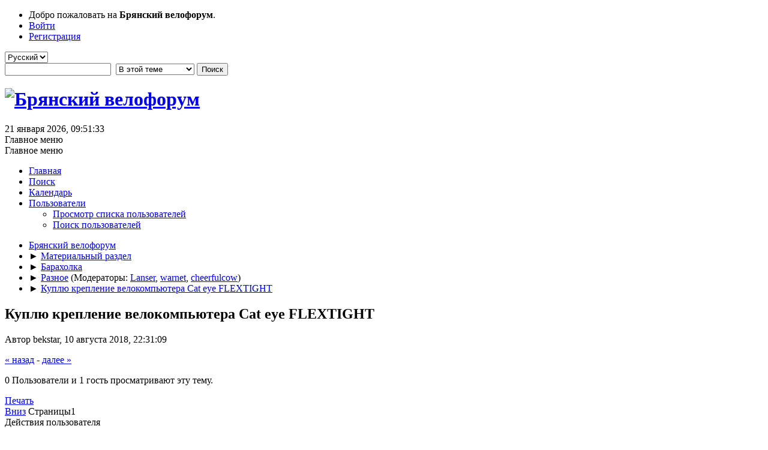

--- FILE ---
content_type: text/html; charset=UTF-8
request_url: http://forum.bryansk-velo.ru/index.php?topic=15654.0
body_size: 7270
content:
<!DOCTYPE html>
<html lang="ru-RU">
<head>
	<meta charset="UTF-8">
	<link rel="stylesheet" href="http://forum.bryansk-velo.ru/Themes/default/css/minified_6e5facea121d1536287f0d020cbd12f2.css?smf216_1751011859">
	<style>
	img.avatar { max-width: 85px !important; max-height: 85px !important; }
	
	.postarea .bbc_img, .list_posts .bbc_img, .post .inner .bbc_img, form#reported_posts .bbc_img, #preview_body .bbc_img { max-width: min(100%,800px); }
	
	.postarea .bbc_img, .list_posts .bbc_img, .post .inner .bbc_img, form#reported_posts .bbc_img, #preview_body .bbc_img { max-height: 600px; }
	
	</style>
	<script>
		var smf_theme_url = "http://forum.bryansk-velo.ru/Themes/default";
		var smf_default_theme_url = "http://forum.bryansk-velo.ru/Themes/default";
		var smf_images_url = "http://forum.bryansk-velo.ru/Themes/default/images";
		var smf_smileys_url = "http://forum.bryansk-velo.ru/Smileys";
		var smf_smiley_sets = "default,aiwan,aaron,akyhne,fugue,alienine";
		var smf_smiley_sets_default = "aiwan";
		var smf_avatars_url = "http://forum.bryansk-velo.ru/avatars";
		var smf_scripturl = "http://forum.bryansk-velo.ru/index.php?PHPSESSID=23eb6c798324f4c2cc8b02f8ad178141&amp;";
		var smf_iso_case_folding = false;
		var smf_charset = "UTF-8";
		var smf_session_id = "b5199fb85471843e2a86bbc565e33d99";
		var smf_session_var = "a8989aa5";
		var smf_member_id = 0;
		var ajax_notification_text = 'Загружается...';
		var help_popup_heading_text = 'Подсказка';
		var banned_text = 'Гость, вы забанены и не можете оставлять сообщения на форуме!';
		var smf_txt_expand = 'Развернуть';
		var smf_txt_shrink = 'Свернуть';
		var smf_collapseAlt = 'Скрыть';
		var smf_expandAlt = 'Показать';
		var smf_quote_expand = false;
		var allow_xhjr_credentials = false;
	</script>
	<script src="https://ajax.googleapis.com/ajax/libs/jquery/3.6.3/jquery.min.js"></script>
	<script src="http://forum.bryansk-velo.ru/Themes/default/scripts/jquery.sceditor.bbcode.min.js?smf216_1751011859"></script>
	<script src="http://forum.bryansk-velo.ru/Themes/default/scripts/minified_70bde659121d5c967c6b4d1e7e55d86c.js?smf216_1751011859"></script>
	<script src="http://forum.bryansk-velo.ru/Themes/default/scripts/minified_a18b3a898df967b9b7fec374a3ee9ba1.js?smf216_1751011859" defer></script>
	<script>
		var smf_smileys_url = 'http://forum.bryansk-velo.ru/Smileys/aiwan';
		var bbc_quote_from = 'Цитата';
		var bbc_quote = 'Цитировать';
		var bbc_search_on = 'от';
	var smf_you_sure ='Хотите сделать это?';
	</script>
	<title>Куплю крепление велокомпьютера Cat eye FLEXTIGHT</title>
	<meta name="viewport" content="width=device-width, initial-scale=1">
	<meta property="og:site_name" content="Брянский велофорум">
	<meta property="og:title" content="Куплю крепление велокомпьютера Cat eye FLEXTIGHT">
	<meta name="keywords" content="Брянский велофорум, форум Брянск-вело">
	<meta property="og:url" content="http://forum.bryansk-velo.ru/index.php?PHPSESSID=23eb6c798324f4c2cc8b02f8ad178141&amp;topic=15654.0">
	<meta property="og:description" content="Куплю крепление велокомпьютера Cat eye FLEXTIGHT">
	<meta name="description" content="Куплю крепление велокомпьютера Cat eye FLEXTIGHT">
	<meta name="theme-color" content="#557EA0">
	<link rel="canonical" href="http://forum.bryansk-velo.ru/index.php?topic=15654.0">
	<link rel="help" href="http://forum.bryansk-velo.ru/index.php?PHPSESSID=23eb6c798324f4c2cc8b02f8ad178141&amp;action=help">
	<link rel="contents" href="http://forum.bryansk-velo.ru/index.php?PHPSESSID=23eb6c798324f4c2cc8b02f8ad178141&amp;">
	<link rel="search" href="http://forum.bryansk-velo.ru/index.php?PHPSESSID=23eb6c798324f4c2cc8b02f8ad178141&amp;action=search">
	<link rel="alternate" type="application/rss+xml" title="Брянский велофорум - RSS" href="http://forum.bryansk-velo.ru/index.php?PHPSESSID=23eb6c798324f4c2cc8b02f8ad178141&amp;action=.xml;type=rss2;board=39">
	<link rel="alternate" type="application/atom+xml" title="Брянский велофорум - Atom" href="http://forum.bryansk-velo.ru/index.php?PHPSESSID=23eb6c798324f4c2cc8b02f8ad178141&amp;action=.xml;type=atom;board=39">
	<link rel="index" href="http://forum.bryansk-velo.ru/index.php?PHPSESSID=23eb6c798324f4c2cc8b02f8ad178141&amp;board=39.0"><style>.vv_special { display:none; }</style>
</head>
<body id="chrome" class="action_messageindex board_39">
<div id="footerfix">
	<div id="top_section">
		<div class="inner_wrap">
			<ul class="floatleft" id="top_info">
				<li class="welcome">
					Добро пожаловать на <strong>Брянский велофорум</strong>.
				</li>
				<li class="button_login">
					<a href="http://forum.bryansk-velo.ru/index.php?PHPSESSID=23eb6c798324f4c2cc8b02f8ad178141&amp;action=login" class="open" onclick="return reqOverlayDiv(this.href, 'Войти', 'login');">
						<span class="main_icons login"></span>
						<span class="textmenu">Войти</span>
					</a>
				</li>
				<li class="button_signup">
					<a href="http://forum.bryansk-velo.ru/index.php?PHPSESSID=23eb6c798324f4c2cc8b02f8ad178141&amp;action=signup" class="open">
						<span class="main_icons regcenter"></span>
						<span class="textmenu">Регистрация</span>
					</a>
				</li>
			</ul>
			<form id="languages_form" method="get" class="floatright">
				<select id="language_select" name="language" onchange="this.form.submit()">
					<option value="english">English</option>
					<option value="russian" selected="selected">Русский</option>
				</select>
				<noscript>
					<input type="submit" value="Отправить">
				</noscript>
			</form>
			<form id="search_form" class="floatright" action="http://forum.bryansk-velo.ru/index.php?PHPSESSID=23eb6c798324f4c2cc8b02f8ad178141&amp;action=search2" method="post" accept-charset="UTF-8">
				<input type="search" name="search" value="">&nbsp;
				<select name="search_selection">
					<option value="all">По всему форуму </option>
					<option value="topic" selected>В этой теме</option>
					<option value="board">В этом разделе</option>
					<option value="members">Пользователи </option>
				</select>
				<input type="hidden" name="sd_topic" value="15654">
				<input type="submit" name="search2" value="Поиск" class="button">
				<input type="hidden" name="advanced" value="0">
			</form>
		</div><!-- .inner_wrap -->
	</div><!-- #top_section -->
	<div id="header">
		<h1 class="forumtitle">
			<a id="top" href="http://forum.bryansk-velo.ru/index.php?PHPSESSID=23eb6c798324f4c2cc8b02f8ad178141&amp;"><img src="http://forum.bryansk-velo.ru/Themes/default/images/logo.jpg" alt="Брянский велофорум"></a>
		</h1>
	</div>
	<div id="wrapper">
		<div id="upper_section">
			<div id="inner_section">
				<div id="inner_wrap" class="hide_720">
					<div class="user">
						<time datetime="2026-01-21T06:51:33Z">21 января 2026, 09:51:33</time>
					</div>
				</div>
				<a class="mobile_user_menu">
					<span class="menu_icon"></span>
					<span class="text_menu">Главное меню</span>
				</a>
				<div id="main_menu">
					<div id="mobile_user_menu" class="popup_container">
						<div class="popup_window description">
							<div class="popup_heading">Главное меню
								<a href="javascript:void(0);" class="main_icons hide_popup"></a>
							</div>
							
					<ul class="dropmenu menu_nav">
						<li class="button_home">
							<a class="active" href="http://forum.bryansk-velo.ru/index.php?PHPSESSID=23eb6c798324f4c2cc8b02f8ad178141&amp;">
								<span class="main_icons home"></span><span class="textmenu">Главная</span>
							</a>
						</li>
						<li class="button_search">
							<a href="http://forum.bryansk-velo.ru/index.php?PHPSESSID=23eb6c798324f4c2cc8b02f8ad178141&amp;action=search">
								<span class="main_icons search"></span><span class="textmenu">Поиск</span>
							</a>
						</li>
						<li class="button_calendar">
							<a href="http://forum.bryansk-velo.ru/index.php?PHPSESSID=23eb6c798324f4c2cc8b02f8ad178141&amp;action=calendar">
								<span class="main_icons calendar"></span><span class="textmenu">Календарь</span>
							</a>
						</li>
						<li class="button_mlist subsections">
							<a href="http://forum.bryansk-velo.ru/index.php?PHPSESSID=23eb6c798324f4c2cc8b02f8ad178141&amp;action=mlist">
								<span class="main_icons mlist"></span><span class="textmenu">Пользователи</span>
							</a>
							<ul>
								<li>
									<a href="http://forum.bryansk-velo.ru/index.php?PHPSESSID=23eb6c798324f4c2cc8b02f8ad178141&amp;action=mlist">
										Просмотр списка пользователей
									</a>
								</li>
								<li>
									<a href="http://forum.bryansk-velo.ru/index.php?PHPSESSID=23eb6c798324f4c2cc8b02f8ad178141&amp;action=mlist;sa=search">
										Поиск пользователей
									</a>
								</li>
							</ul>
						</li>
					</ul><!-- .menu_nav -->
						</div>
					</div>
				</div>
				<div class="navigate_section">
					<ul>
						<li>
							<a href="http://forum.bryansk-velo.ru/index.php?PHPSESSID=23eb6c798324f4c2cc8b02f8ad178141&amp;"><span>Брянский велофорум</span></a>
						</li>
						<li>
							<span class="dividers"> &#9658; </span>
							<a href="http://forum.bryansk-velo.ru/index.php?PHPSESSID=23eb6c798324f4c2cc8b02f8ad178141&amp;#c4"><span>Материальный раздел</span></a>
						</li>
						<li>
							<span class="dividers"> &#9658; </span>
							<a href="http://forum.bryansk-velo.ru/index.php?PHPSESSID=23eb6c798324f4c2cc8b02f8ad178141&amp;board=16.0"><span>Барахолка</span></a>
						</li>
						<li>
							<span class="dividers"> &#9658; </span>
							<a href="http://forum.bryansk-velo.ru/index.php?PHPSESSID=23eb6c798324f4c2cc8b02f8ad178141&amp;board=39.0"><span>Разное</span></a> <span class="board_moderators">(Модераторы: <a href="http://forum.bryansk-velo.ru/index.php?PHPSESSID=23eb6c798324f4c2cc8b02f8ad178141&amp;action=profile;u=3" title="Модератор">Lanser</a>, <a href="http://forum.bryansk-velo.ru/index.php?PHPSESSID=23eb6c798324f4c2cc8b02f8ad178141&amp;action=profile;u=85" title="Модератор">warnet</a>, <a href="http://forum.bryansk-velo.ru/index.php?PHPSESSID=23eb6c798324f4c2cc8b02f8ad178141&amp;action=profile;u=746" title="Модератор">cheerfulcow</a>)</span>
						</li>
						<li class="last">
							<span class="dividers"> &#9658; </span>
							<a href="http://forum.bryansk-velo.ru/index.php?PHPSESSID=23eb6c798324f4c2cc8b02f8ad178141&amp;topic=15654.0"><span>Куплю крепление велокомпьютера Cat eye FLEXTIGHT</span></a>
						</li>
					</ul>
				</div><!-- .navigate_section -->
			</div><!-- #inner_section -->
		</div><!-- #upper_section -->
		<div id="content_section">
			<div id="main_content_section">
		<div id="display_head" class="information">
			<h2 class="display_title">
				<span id="top_subject">Куплю крепление велокомпьютера Cat eye FLEXTIGHT</span>
			</h2>
			<p>Автор bekstar, 10 августа 2018, 22:31:09</p>
			<span class="nextlinks floatright"><a href="http://forum.bryansk-velo.ru/index.php?PHPSESSID=23eb6c798324f4c2cc8b02f8ad178141&amp;topic=15654.0;prev_next=prev#new">&laquo; назад</a> - <a href="http://forum.bryansk-velo.ru/index.php?PHPSESSID=23eb6c798324f4c2cc8b02f8ad178141&amp;topic=15654.0;prev_next=next#new">далее &raquo;</a></span>
			<p>0 Пользователи и 1 гость просматривают эту тему.
			</p>
		</div><!-- #display_head -->
		
		<div class="pagesection top">
			
		<div class="buttonlist floatright">
			
				<a class="button button_strip_print" href="http://forum.bryansk-velo.ru/index.php?PHPSESSID=23eb6c798324f4c2cc8b02f8ad178141&amp;action=printpage;topic=15654.0"  rel="nofollow">Печать</a>
		</div>
			 
			<div class="pagelinks floatleft">
				<a href="#bot" class="button">Вниз</a>
				<span class="pages">Страницы</span><span class="current_page">1</span> 
			</div>
		<div class="mobile_buttons floatright">
			<a class="button mobile_act">Действия пользователя</a>
			
		</div>
		</div>
		<div id="forumposts">
			<form action="http://forum.bryansk-velo.ru/index.php?PHPSESSID=23eb6c798324f4c2cc8b02f8ad178141&amp;action=quickmod2;topic=15654.0" method="post" accept-charset="UTF-8" name="quickModForm" id="quickModForm" onsubmit="return oQuickModify.bInEditMode ? oQuickModify.modifySave('b5199fb85471843e2a86bbc565e33d99', 'a8989aa5') : false">
				<div class="windowbg" id="msg110559">
					
					<div class="post_wrapper">
						<div class="poster">
							<h4>
								<span class="off" title="Офлайн"></span>
								<a href="http://forum.bryansk-velo.ru/index.php?PHPSESSID=23eb6c798324f4c2cc8b02f8ad178141&amp;action=profile;u=187" title="Просмотр профиля bekstar">bekstar</a>
							</h4>
							<ul class="user_info">
								<li class="avatar">
									<a href="http://forum.bryansk-velo.ru/index.php?PHPSESSID=23eb6c798324f4c2cc8b02f8ad178141&amp;action=profile;u=187"><img class="avatar" src="http://forum.bryansk-velo.ru/custom_avatar/avatar_187.png" alt=""></a>
								</li>
								<li class="icons"><img src="http://forum.bryansk-velo.ru/Themes/default/images/membericons/icon.png" alt="*"><img src="http://forum.bryansk-velo.ru/Themes/default/images/membericons/icon.png" alt="*"><img src="http://forum.bryansk-velo.ru/Themes/default/images/membericons/icon.png" alt="*"><img src="http://forum.bryansk-velo.ru/Themes/default/images/membericons/icon.png" alt="*"><img src="http://forum.bryansk-velo.ru/Themes/default/images/membericons/icon.png" alt="*"></li>
								<li class="postgroup">Ветеран</li>
								<li class="postcount">Сообщения: 871</li>
								<li class="blurb">Scapin Vyrus</li>
								<li class="poster_ip">Записан</li>
							</ul>
						</div><!-- .poster -->
						<div class="postarea">
							<div class="keyinfo">
								<div id="subject_110559" class="subject_title subject_hidden">
									<a href="http://forum.bryansk-velo.ru/index.php?PHPSESSID=23eb6c798324f4c2cc8b02f8ad178141&amp;msg=110559" rel="nofollow">Куплю крепление велокомпьютера Cat eye FLEXTIGHT</a>
								</div>
								
								<div class="postinfo">
									<span class="messageicon"  style="position: absolute; z-index: -1;">
										<img src="http://forum.bryansk-velo.ru/Themes/default/images/post/xx.png" alt="">
									</span>
									<a href="http://forum.bryansk-velo.ru/index.php?PHPSESSID=23eb6c798324f4c2cc8b02f8ad178141&amp;msg=110559" rel="nofollow" title="Куплю крепление велокомпьютера Cat eye FLEXTIGHT" class="smalltext">10 августа 2018, 22:31:09</a>
									<span class="spacer"></span>
									<span class="smalltext modified floatright" id="modified_110559">
									</span>
								</div>
								<div id="msg_110559_quick_mod"></div>
							</div><!-- .keyinfo -->
							<div class="post">
								<div class="inner" data-msgid="110559" id="msg_110559">
									Куплю крепление велокомпьютера Cat eye FLEXTIGHT<br /> <br />1 вариант<br /><a href="http://www.cateye.su/%D0%9A%D0%B0%D1%82%D0%B0%D0%BB%D0%BE%D0%B3/category~%D0%9A%D0%BE%D0%BC%D0%BF%D0%BE%D0%BD%D0%B5%D0%BD%D1%82%D1%8B+%D0%B4%D0%BB%D1%8F+%D0%B2%D0%B5%D0%BB%D0%BE%D0%BA%D0%BE%D0%BC%D0%BF%D1%8C%D1%8E%D1%82%D0%B5%D1%80%D0%BE%D0%B2/product~%D0%9D%D0%B0%D0%B1%D0%BE%D1%80+%D0%BA%D1%80%D0%B5%D0%BF%D0%BB%D0%B5%D0%BD%D0%B8%D0%B9+FLEXTIGHT+%D0%B4%D0%BB%D1%8F+%D0%B2%D0%B5%D0%BB%D0%BE%D0%BA%D0%BE%D0%BC%D0%BF%D1%8C%D1%8E%D1%82%D0%B5%D1%80%D0%B0" class="bbc_link" target="_blank" rel="noopener">http://www.cateye.su/Каталог/category~Компоненты+для+велокомпьютеров/product~Набор+креплений+FLEXTIGHT+для+велокомпьютера</a><br /><br />2 вариант<br /><a href="http://www.cateye.su/%D0%9A%D0%B0%D1%82%D0%B0%D0%BB%D0%BE%D0%B3/category~%D0%9A%D0%BE%D0%BC%D0%BF%D0%BE%D0%BD%D0%B5%D0%BD%D1%82%D1%8B+%D0%B4%D0%BB%D1%8F+%D0%B2%D0%B5%D0%BB%D0%BE%D0%BA%D0%BE%D0%BC%D0%BF%D1%8C%D1%8E%D1%82%D0%B5%D1%80%D0%BE%D0%B2/product~%D0%9A%D1%80%D0%B5%D0%BF%D1%91%D0%B6-%D0%BA%D1%80%D0%BE%D0%BD%D1%88%D1%82%D0%B5%D0%B9%D0%BD-%D1%85%D0%BE%D0%BC%D1%83%D1%82+%D0%BD%D0%B0+%D1%80%D1%83%D0%BB%D1%8C+%D0%B8+%D0%B2%D1%8B%D0%BD%D0%BE%D1%81" class="bbc_link" target="_blank" rel="noopener">http://www.cateye.su/Каталог/category~Компоненты+для+велокомпьютеров/product~Крепёж-кронштейн-хомут+на+руль+и+вынос</a><br /><br />Подскажите, где можно приобрести по &quot;разумной&quot; цене!!!<br />Буду очень благодарен!!!<br /><br />Автор темы <a href="http://forum.bryansk-velo.ru/index.php?PHPSESSID=23eb6c798324f4c2cc8b02f8ad178141&amp;action=profile;u=2999" class="bbc_link" target="_blank" rel="noopener">Vladislav</a> 
								</div>
							</div><!-- .post -->
							<div class="under_message">
							</div><!-- .under_message -->
						</div><!-- .postarea -->
						<div class="moderatorbar">
						</div><!-- .moderatorbar -->
					</div><!-- .post_wrapper -->
				</div><!-- $message[css_class] -->
				<hr class="post_separator">
				<div class="windowbg" id="msg110762">
					
					
					<div class="post_wrapper">
						<div class="poster">
							<h4>
								<span class="off" title="Офлайн"></span>
								<a href="http://forum.bryansk-velo.ru/index.php?PHPSESSID=23eb6c798324f4c2cc8b02f8ad178141&amp;action=profile;u=2999" title="Просмотр профиля Vladislav">Vladislav</a>
							</h4>
							<ul class="user_info">
								<li class="avatar">
									<a href="http://forum.bryansk-velo.ru/index.php?PHPSESSID=23eb6c798324f4c2cc8b02f8ad178141&amp;action=profile;u=2999"><img class="avatar" src="http://forum.bryansk-velo.ru/custom_avatar/avatar_2999.png" alt=""></a>
								</li>
								<li class="icons"><img src="http://forum.bryansk-velo.ru/Themes/default/images/membericons/icon.png" alt="*"></li>
								<li class="postgroup">Новичок</li>
								<li class="postcount">Сообщения: 3</li>
								<li class="im_icons">
									<ol>
										<li class="custom cust_gender"><span class=" main_icons gender_0" title="Мужской"></span></li>
									</ol>
								</li>
								<li class="poster_ip">Записан</li>
							</ul>
						</div><!-- .poster -->
						<div class="postarea">
							<div class="keyinfo">
								<div id="subject_110762" class="subject_title subject_hidden">
									<a href="http://forum.bryansk-velo.ru/index.php?PHPSESSID=23eb6c798324f4c2cc8b02f8ad178141&amp;msg=110762" rel="nofollow">Re: Куплю крепление велокомпьютера Cat eye FLEXTIGHT</a>
								</div>
								<span class="page_number floatright">#1</span>
								<div class="postinfo">
									<span class="messageicon"  style="position: absolute; z-index: -1;">
										<img src="http://forum.bryansk-velo.ru/Themes/default/images/post/xx.png" alt="">
									</span>
									<a href="http://forum.bryansk-velo.ru/index.php?PHPSESSID=23eb6c798324f4c2cc8b02f8ad178141&amp;msg=110762" rel="nofollow" title="Ответ #1 - Re: Куплю крепление велокомпьютера Cat eye FLEXTIGHT" class="smalltext">23 августа 2018, 21:12:08</a>
									<span class="spacer"></span>
									<span class="smalltext modified floatright" id="modified_110762">
									</span>
								</div>
								<div id="msg_110762_quick_mod"></div>
							</div><!-- .keyinfo -->
							<div class="post">
								<div class="inner" data-msgid="110762" id="msg_110762">
									К сожалению, пока никакой информации не поступило!!!&nbsp; &nbsp;<img src="http://forum.bryansk-velo.ru/Smileys/aiwan/sad00000.gif" alt="&#58;&#40;" title="sad00000" class="smiley"><br />Прошу по возможности помощи!!!&nbsp; &nbsp;<img src="http://forum.bryansk-velo.ru/Smileys/aiwan/help0000.gif" alt="&#58;help0000&#58;" title="help0000" class="smiley"><br />СПАСИБО!!!&nbsp; <img src="http://forum.bryansk-velo.ru/Smileys/aiwan/drinks00.gif" alt="&#58;drinks00&#58;" title="drinks00" class="smiley">
								</div>
							</div><!-- .post -->
							<div class="under_message">
							</div><!-- .under_message -->
						</div><!-- .postarea -->
						<div class="moderatorbar">
							<div class="signature" id="msg_110762_signature">
								С уважением,<br />Владислав!
							</div>
						</div><!-- .moderatorbar -->
					</div><!-- .post_wrapper -->
				</div><!-- $message[css_class] -->
				<hr class="post_separator">
				<div class="windowbg" id="msg110772">
					
					
					<div class="post_wrapper">
						<div class="poster">
							<h4>
								<span class="on" title="Онлайн"></span>
								<a href="http://forum.bryansk-velo.ru/index.php?PHPSESSID=23eb6c798324f4c2cc8b02f8ad178141&amp;action=profile;u=1" title="Просмотр профиля DimaB">DimaB</a>
							</h4>
							<ul class="user_info">
								<li class="membergroup">Администратор</li>
								<li class="avatar">
									<a href="http://forum.bryansk-velo.ru/index.php?PHPSESSID=23eb6c798324f4c2cc8b02f8ad178141&amp;action=profile;u=1"><img class="avatar" src="http://forum.bryansk-velo.ru/avatars/default.png" alt=""></a>
								</li>
								<li class="icons"><img src="http://forum.bryansk-velo.ru/Themes/default/images/membericons/iconadmin.png" alt="*"><img src="http://forum.bryansk-velo.ru/Themes/default/images/membericons/iconadmin.png" alt="*"><img src="http://forum.bryansk-velo.ru/Themes/default/images/membericons/iconadmin.png" alt="*"><img src="http://forum.bryansk-velo.ru/Themes/default/images/membericons/iconadmin.png" alt="*"><img src="http://forum.bryansk-velo.ru/Themes/default/images/membericons/iconadmin.png" alt="*"></li>
								<li class="postgroup">Ветеран</li>
								<li class="postcount">Сообщения: 1 129</li>
								<li class="blurb">Mongoose Amasa Elite</li>
								<li class="im_icons">
									<ol>
										<li class="custom cust_gender"><span class=" main_icons gender_0" title="Мужской"></span></li>
									</ol>
								</li>
								<li class="profile">
									<ol class="profile_icons">
										<li><a href="http://Bryansk-velo.ru" title="Bryansk-velo.ru" target="_blank" rel="noopener"><span class="main_icons www centericon" title="Bryansk-velo.ru"></span></a></li>
									</ol>
								</li><!-- .profile -->
								<li class="custom cust_loca">Расположение: Брянск, Володарка</li>
								<li class="poster_ip">Записан</li>
							</ul>
						</div><!-- .poster -->
						<div class="postarea">
							<div class="keyinfo">
								<div id="subject_110772" class="subject_title subject_hidden">
									<a href="http://forum.bryansk-velo.ru/index.php?PHPSESSID=23eb6c798324f4c2cc8b02f8ad178141&amp;msg=110772" rel="nofollow">Re: Куплю крепление велокомпьютера Cat eye FLEXTIGHT</a>
								</div>
								<span class="page_number floatright">#2</span>
								<div class="postinfo">
									<span class="messageicon"  style="position: absolute; z-index: -1;">
										<img src="http://forum.bryansk-velo.ru/Themes/default/images/post/xx.png" alt="">
									</span>
									<a href="http://forum.bryansk-velo.ru/index.php?PHPSESSID=23eb6c798324f4c2cc8b02f8ad178141&amp;msg=110772" rel="nofollow" title="Ответ #2 - Re: Куплю крепление велокомпьютера Cat eye FLEXTIGHT" class="smalltext">24 августа 2018, 09:28:52</a>
									<span class="spacer"></span>
									<span class="smalltext modified floatright" id="modified_110772">
									</span>
								</div>
								<div id="msg_110772_quick_mod"></div>
							</div><!-- .keyinfo -->
							<div class="post">
								<div class="inner" data-msgid="110772" id="msg_110772">
									А в чем проблема? Девайс по второй ссылке стоит 200 р - цена не &quot;разумная&quot;?
								</div>
							</div><!-- .post -->
							<div class="under_message">
							</div><!-- .under_message -->
						</div><!-- .postarea -->
						<div class="moderatorbar">
						</div><!-- .moderatorbar -->
					</div><!-- .post_wrapper -->
				</div><!-- $message[css_class] -->
				<hr class="post_separator">
				<div class="windowbg" id="msg110781">
					
					
					<div class="post_wrapper">
						<div class="poster">
							<h4>
								<span class="off" title="Офлайн"></span>
								<a href="http://forum.bryansk-velo.ru/index.php?PHPSESSID=23eb6c798324f4c2cc8b02f8ad178141&amp;action=profile;u=2999" title="Просмотр профиля Vladislav">Vladislav</a>
							</h4>
							<ul class="user_info">
								<li class="avatar">
									<a href="http://forum.bryansk-velo.ru/index.php?PHPSESSID=23eb6c798324f4c2cc8b02f8ad178141&amp;action=profile;u=2999"><img class="avatar" src="http://forum.bryansk-velo.ru/custom_avatar/avatar_2999.png" alt=""></a>
								</li>
								<li class="icons"><img src="http://forum.bryansk-velo.ru/Themes/default/images/membericons/icon.png" alt="*"></li>
								<li class="postgroup">Новичок</li>
								<li class="postcount">Сообщения: 3</li>
								<li class="im_icons">
									<ol>
										<li class="custom cust_gender"><span class=" main_icons gender_0" title="Мужской"></span></li>
									</ol>
								</li>
								<li class="poster_ip">Записан</li>
							</ul>
						</div><!-- .poster -->
						<div class="postarea">
							<div class="keyinfo">
								<div id="subject_110781" class="subject_title subject_hidden">
									<a href="http://forum.bryansk-velo.ru/index.php?PHPSESSID=23eb6c798324f4c2cc8b02f8ad178141&amp;msg=110781" rel="nofollow">Re: Куплю крепление велокомпьютера Cat eye FLEXTIGHT</a>
								</div>
								<span class="page_number floatright">#3</span>
								<div class="postinfo">
									<span class="messageicon"  style="position: absolute; z-index: -1;">
										<img src="http://forum.bryansk-velo.ru/Themes/default/images/post/xx.png" alt="">
									</span>
									<a href="http://forum.bryansk-velo.ru/index.php?PHPSESSID=23eb6c798324f4c2cc8b02f8ad178141&amp;msg=110781" rel="nofollow" title="Ответ #3 - Re: Куплю крепление велокомпьютера Cat eye FLEXTIGHT" class="smalltext">24 августа 2018, 16:22:57</a>
									<span class="spacer"></span>
									<span class="smalltext modified floatright" id="modified_110781">
									</span>
								</div>
								<div id="msg_110781_quick_mod"></div>
							</div><!-- .keyinfo -->
							<div class="post">
								<div class="inner" data-msgid="110781" id="msg_110781">
									Я бы с огромной радостью приобрел и по дороже, но это цена на официальном сайте представительства в России, а дальше идет ссылка на магазины, где данного крепления просто нет в наличии!!!&nbsp; <img src="http://forum.bryansk-velo.ru/Smileys/aiwan/dntknw00.gif" alt="&#58;unknw000&#58;" title="dntknw00" class="smiley">
								</div>
							</div><!-- .post -->
							<div class="under_message">
							</div><!-- .under_message -->
						</div><!-- .postarea -->
						<div class="moderatorbar">
							<div class="signature" id="msg_110781_signature">
								С уважением,<br />Владислав!
							</div>
						</div><!-- .moderatorbar -->
					</div><!-- .post_wrapper -->
				</div><!-- $message[css_class] -->
				<hr class="post_separator">
			</form>
		</div><!-- #forumposts -->
		<div class="pagesection">
			
		<div class="buttonlist floatright">
			
				<a class="button button_strip_print" href="http://forum.bryansk-velo.ru/index.php?PHPSESSID=23eb6c798324f4c2cc8b02f8ad178141&amp;action=printpage;topic=15654.0"  rel="nofollow">Печать</a>
		</div>
			 
			<div class="pagelinks floatleft">
				<a href="#main_content_section" class="button" id="bot">Вверх</a>
				<span class="pages">Страницы</span><span class="current_page">1</span> 
			</div>
		<div class="mobile_buttons floatright">
			<a class="button mobile_act">Действия пользователя</a>
			
		</div>
		</div>
				<div class="navigate_section">
					<ul>
						<li>
							<a href="http://forum.bryansk-velo.ru/index.php?PHPSESSID=23eb6c798324f4c2cc8b02f8ad178141&amp;"><span>Брянский велофорум</span></a>
						</li>
						<li>
							<span class="dividers"> &#9658; </span>
							<a href="http://forum.bryansk-velo.ru/index.php?PHPSESSID=23eb6c798324f4c2cc8b02f8ad178141&amp;#c4"><span>Материальный раздел</span></a>
						</li>
						<li>
							<span class="dividers"> &#9658; </span>
							<a href="http://forum.bryansk-velo.ru/index.php?PHPSESSID=23eb6c798324f4c2cc8b02f8ad178141&amp;board=16.0"><span>Барахолка</span></a>
						</li>
						<li>
							<span class="dividers"> &#9658; </span>
							<a href="http://forum.bryansk-velo.ru/index.php?PHPSESSID=23eb6c798324f4c2cc8b02f8ad178141&amp;board=39.0"><span>Разное</span></a> <span class="board_moderators">(Модераторы: <a href="http://forum.bryansk-velo.ru/index.php?PHPSESSID=23eb6c798324f4c2cc8b02f8ad178141&amp;action=profile;u=3" title="Модератор">Lanser</a>, <a href="http://forum.bryansk-velo.ru/index.php?PHPSESSID=23eb6c798324f4c2cc8b02f8ad178141&amp;action=profile;u=85" title="Модератор">warnet</a>, <a href="http://forum.bryansk-velo.ru/index.php?PHPSESSID=23eb6c798324f4c2cc8b02f8ad178141&amp;action=profile;u=746" title="Модератор">cheerfulcow</a>)</span>
						</li>
						<li class="last">
							<span class="dividers"> &#9658; </span>
							<a href="http://forum.bryansk-velo.ru/index.php?PHPSESSID=23eb6c798324f4c2cc8b02f8ad178141&amp;topic=15654.0"><span>Куплю крепление велокомпьютера Cat eye FLEXTIGHT</span></a>
						</li>
					</ul>
				</div><!-- .navigate_section -->
		<div id="moderationbuttons">
			
		</div>
		<div id="display_jump_to"></div>
		<div id="mobile_action" class="popup_container">
			<div class="popup_window description">
				<div class="popup_heading">
					Действия пользователя
					<a href="javascript:void(0);" class="main_icons hide_popup"></a>
				</div>
				
		<div class="buttonlist">
			
				<a class="button button_strip_print" href="http://forum.bryansk-velo.ru/index.php?PHPSESSID=23eb6c798324f4c2cc8b02f8ad178141&amp;action=printpage;topic=15654.0"  rel="nofollow">Печать</a>
		</div>
			</div>
		</div>
		<script>
			if ('XMLHttpRequest' in window)
			{
				var oQuickModify = new QuickModify({
					sScriptUrl: smf_scripturl,
					sClassName: 'quick_edit',
					bShowModify: true,
					iTopicId: 15654,
					sTemplateBodyEdit: '\n\t\t\t\t\t\t<div id="quick_edit_body_container">\n\t\t\t\t\t\t\t<div id="error_box" class="error"><' + '/div>\n\t\t\t\t\t\t\t<textarea class="editor" name="message" rows="12" tabindex="1">%body%<' + '/textarea><br>\n\t\t\t\t\t\t\t<input type="hidden" name="a8989aa5" value="b5199fb85471843e2a86bbc565e33d99">\n\t\t\t\t\t\t\t<input type="hidden" name="topic" value="15654">\n\t\t\t\t\t\t\t<input type="hidden" name="msg" value="%msg_id%">\n\t\t\t\t\t\t\t<div class="righttext quickModifyMargin">\n\t\t\t\t\t\t\t\t<input type="submit" name="post" value="Сохранить" tabindex="2" onclick="return oQuickModify.modifySave(\'b5199fb85471843e2a86bbc565e33d99\', \'a8989aa5\');" accesskey="s" class="button"> <input type="submit" name="cancel" value="Отмена" tabindex="3" onclick="return oQuickModify.modifyCancel();" class="button">\n\t\t\t\t\t\t\t<' + '/div>\n\t\t\t\t\t\t<' + '/div>',
					sTemplateSubjectEdit: '<input type="text" name="subject" value="%subject%" size="80" maxlength="80" tabindex="4">',
					sTemplateBodyNormal: '%body%',
					sTemplateSubjectNormal: '<a hr'+'ef="' + smf_scripturl + '?topic=15654.msg%msg_id%#msg%msg_id%" rel="nofollow">%subject%<' + '/a>',
					sTemplateTopSubject: '%subject%',
					sTemplateReasonEdit: 'Причина редактирования: <input type="text" name="modify_reason" value="%modify_reason%" size="80" maxlength="80" tabindex="5" class="quickModifyMargin">',
					sTemplateReasonNormal: '%modify_text',
					sErrorBorderStyle: '1px solid red'
				});

				aJumpTo[aJumpTo.length] = new JumpTo({
					sContainerId: "display_jump_to",
					sJumpToTemplate: "<label class=\"smalltext jump_to\" for=\"%select_id%\">Перейти в<" + "/label> %dropdown_list%",
					iCurBoardId: 39,
					iCurBoardChildLevel: 1,
					sCurBoardName: "Разное",
					sBoardChildLevelIndicator: "==",
					sBoardPrefix: "=> ",
					sCatSeparator: "-----------------------------",
					sCatPrefix: "",
					sGoButtonLabel: "Отправить"
				});

				aIconLists[aIconLists.length] = new IconList({
					sBackReference: "aIconLists[" + aIconLists.length + "]",
					sIconIdPrefix: "msg_icon_",
					sScriptUrl: smf_scripturl,
					bShowModify: true,
					iBoardId: 39,
					iTopicId: 15654,
					sSessionId: smf_session_id,
					sSessionVar: smf_session_var,
					sLabelIconList: "Иконка",
					sBoxBackground: "transparent",
					sBoxBackgroundHover: "#ffffff",
					iBoxBorderWidthHover: 1,
					sBoxBorderColorHover: "#adadad" ,
					sContainerBackground: "#ffffff",
					sContainerBorder: "1px solid #adadad",
					sItemBorder: "1px solid #ffffff",
					sItemBorderHover: "1px dotted gray",
					sItemBackground: "transparent",
					sItemBackgroundHover: "#e0e0f0"
				});
			}
		</script>
			<script>
				var verificationpostHandle = new smfCaptcha("http://forum.bryansk-velo.ru/index.php?PHPSESSID=23eb6c798324f4c2cc8b02f8ad178141&amp;action=verificationcode;vid=post;rand=b1963c1a24c287f532722de3d9f41f37", "post", 1);
			</script>
			</div><!-- #main_content_section -->
		</div><!-- #content_section -->
	</div><!-- #wrapper -->
</div><!-- #footerfix -->
	<div id="footer">
		<div class="inner_wrap">
		<ul>
			<li class="floatright"><a href="http://forum.bryansk-velo.ru/index.php?PHPSESSID=23eb6c798324f4c2cc8b02f8ad178141&amp;action=help">Помощь</a> | <a href="http://forum.bryansk-velo.ru/index.php?PHPSESSID=23eb6c798324f4c2cc8b02f8ad178141&amp;action=agreement">Условия и правила</a> | <a href="#top_section">Вверх &#9650;</a></li>
			<li class="copyright"><a href="http://forum.bryansk-velo.ru/index.php?PHPSESSID=23eb6c798324f4c2cc8b02f8ad178141&amp;action=credits" title="Лицензия" target="_blank" rel="noopener">SMF 2.1.6 &copy; 2025</a>, <a href="https://www.simplemachines.org" title="Simple Machines" target="_blank" rel="noopener">Simple Machines</a></li>
			<li class="copyright">&copy 2008-2025, Баранов Дмитрий (DimaB), Лебедев Павел (krutyashiy_pedali)</li>		
		</ul>
		<p>Страница создана за 0.031 сек. Запросов: 24.</p>
		</div>
	</div><!-- #footer -->
<script>
window.addEventListener("DOMContentLoaded", function() {
	function triggerCron()
	{
		$.get('http://forum.bryansk-velo.ru' + "/cron.php?ts=1768978290");
	}
	window.setTimeout(triggerCron, 1);
		$.sceditor.locale["ru"] = {
			"Width (optional):": "Ширина (необязательно):",
			"Height (optional):": "Высота (необязательно):",
			"Insert": "Вставить ",
			"Description (optional):": "Описание (необязательно)",
			"Rows:": "Строк:",
			"Cols:": "Колонок:",
			"URL:": "Ссылка (URL): ",
			"E-mail:": "Имейл: ",
			"Video URL:": "Ссылка на видео:",
			"More": "Ещё",
			"Close": "Закрыть",
			dateFormat: "day.month.year"
		};
});
</script>
</body>
</html>